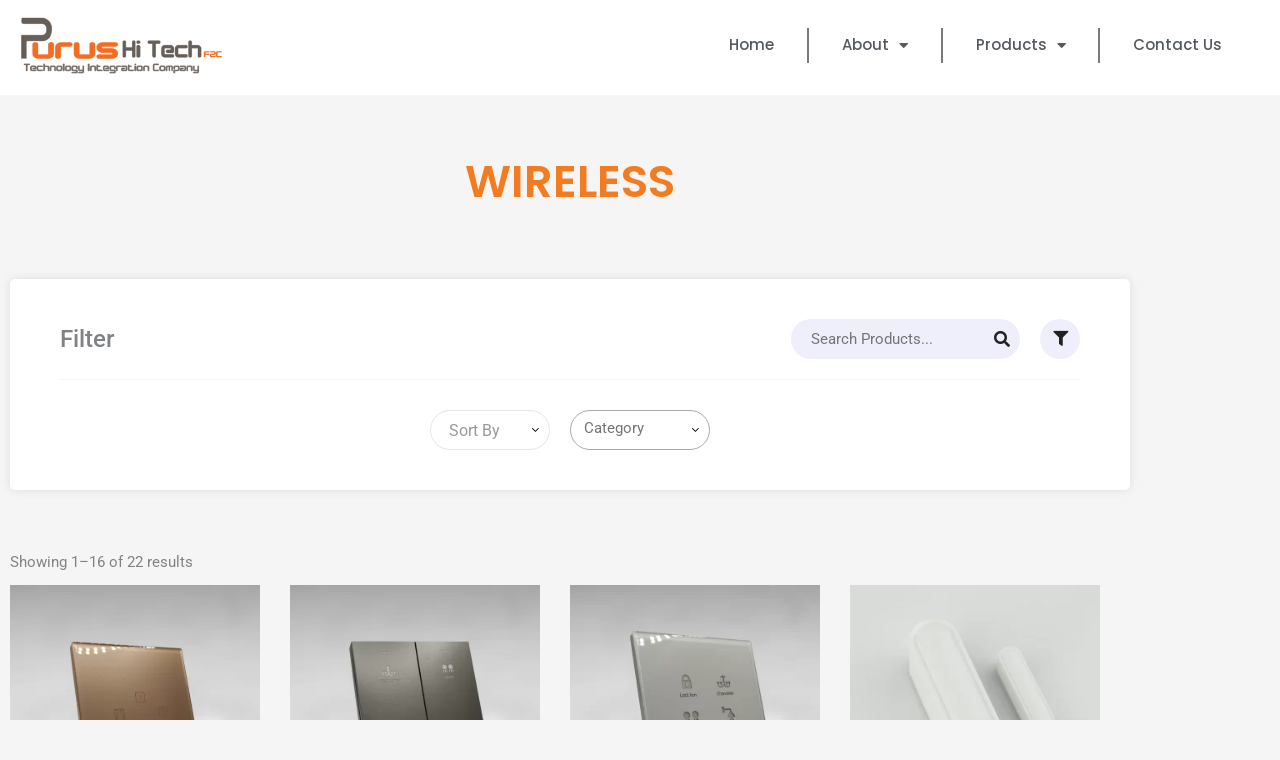

--- FILE ---
content_type: text/css
request_url: https://purushitech.com/wp-content/cache/autoptimize/css/autoptimize_single_578eb38108a5a2436bf348859301fd32.css?ver=1768537398
body_size: 1277
content:
.elementor-522 .elementor-element.elementor-element-52da4f78>.elementor-container>.elementor-column>.elementor-widget-wrap{align-content:center;align-items:center}.elementor-522 .elementor-element.elementor-element-52da4f78:not(.elementor-motion-effects-element-type-background),.elementor-522 .elementor-element.elementor-element-52da4f78>.elementor-motion-effects-container>.elementor-motion-effects-layer{background-color:#FFFFFFF7}.elementor-522 .elementor-element.elementor-element-52da4f78>.elementor-container{min-height:0px}.elementor-522 .elementor-element.elementor-element-52da4f78{transition:background .3s,border .3s,border-radius .3s,box-shadow .3s;margin-top:-5px;margin-bottom:0;padding:0}.elementor-522 .elementor-element.elementor-element-52da4f78>.elementor-background-overlay{transition:background .3s,border-radius .3s,opacity .3s}.elementor-522 .elementor-element.elementor-element-403bf8c4.elementor-column>.elementor-widget-wrap{justify-content:flex-end}.elementor-widget-theme-site-logo .widget-image-caption{color:var(--e-global-color-text);font-family:var(--e-global-typography-text-font-family),Sans-serif;font-weight:var(--e-global-typography-text-font-weight)}.elementor-522 .elementor-element.elementor-element-58ccfaf5>.elementor-widget-container{margin:0 0 0 6px}.elementor-522 .elementor-element.elementor-element-58ccfaf5{text-align:start}.elementor-522 .elementor-element.elementor-element-58ccfaf5 img{width:271px;max-width:86%}.elementor-widget-nav-menu .elementor-nav-menu .elementor-item{font-family:var(--e-global-typography-primary-font-family),Sans-serif;font-weight:var(--e-global-typography-primary-font-weight)}.elementor-widget-nav-menu .elementor-nav-menu--main .elementor-item{color:var(--e-global-color-text);fill:var(--e-global-color-text)}.elementor-widget-nav-menu .elementor-nav-menu--main .elementor-item:hover,.elementor-widget-nav-menu .elementor-nav-menu--main .elementor-item.elementor-item-active,.elementor-widget-nav-menu .elementor-nav-menu--main .elementor-item.highlighted,.elementor-widget-nav-menu .elementor-nav-menu--main .elementor-item:focus{color:var(--e-global-color-accent);fill:var(--e-global-color-accent)}.elementor-widget-nav-menu .elementor-nav-menu--main:not(.e--pointer-framed) .elementor-item:before,.elementor-widget-nav-menu .elementor-nav-menu--main:not(.e--pointer-framed) .elementor-item:after{background-color:var(--e-global-color-accent)}.elementor-widget-nav-menu .e--pointer-framed .elementor-item:before,.elementor-widget-nav-menu .e--pointer-framed .elementor-item:after{border-color:var(--e-global-color-accent)}.elementor-widget-nav-menu{--e-nav-menu-divider-color:var(--e-global-color-text)}.elementor-widget-nav-menu .elementor-nav-menu--dropdown .elementor-item,.elementor-widget-nav-menu .elementor-nav-menu--dropdown .elementor-sub-item{font-family:var(--e-global-typography-accent-font-family),Sans-serif;font-weight:var(--e-global-typography-accent-font-weight)}.elementor-522 .elementor-element.elementor-element-2a3bb37c>.elementor-widget-container{margin:-5px;padding:0 20px 0 0}.elementor-522 .elementor-element.elementor-element-2a3bb37c .elementor-menu-toggle{margin-left:auto;border-width:0;border-radius:0}.elementor-522 .elementor-element.elementor-element-2a3bb37c .elementor-nav-menu .elementor-item{font-family:"Poppins",Sans-serif;font-size:15px;font-weight:500}.elementor-522 .elementor-element.elementor-element-2a3bb37c .elementor-nav-menu--main .elementor-item{color:var(--e-global-color-secondary);fill:var(--e-global-color-secondary);padding-left:16px;padding-right:16px;padding-top:40px;padding-bottom:40px}.elementor-522 .elementor-element.elementor-element-2a3bb37c .elementor-nav-menu--main .elementor-item:hover,.elementor-522 .elementor-element.elementor-element-2a3bb37c .elementor-nav-menu--main .elementor-item.elementor-item-active,.elementor-522 .elementor-element.elementor-element-2a3bb37c .elementor-nav-menu--main .elementor-item.highlighted,.elementor-522 .elementor-element.elementor-element-2a3bb37c .elementor-nav-menu--main .elementor-item:focus{color:var(--e-global-color-5989928);fill:var(--e-global-color-5989928)}.elementor-522 .elementor-element.elementor-element-2a3bb37c .elementor-nav-menu--main:not(.e--pointer-framed) .elementor-item:before,.elementor-522 .elementor-element.elementor-element-2a3bb37c .elementor-nav-menu--main:not(.e--pointer-framed) .elementor-item:after{background-color:var(--e-global-color-5989928)}.elementor-522 .elementor-element.elementor-element-2a3bb37c .e--pointer-framed .elementor-item:before,.elementor-522 .elementor-element.elementor-element-2a3bb37c .e--pointer-framed .elementor-item:after{border-color:var(--e-global-color-5989928)}.elementor-522 .elementor-element.elementor-element-2a3bb37c .elementor-nav-menu--main .elementor-item.elementor-item-active{color:var(--e-global-color-5989928)}.elementor-522 .elementor-element.elementor-element-2a3bb37c .elementor-nav-menu--main:not(.e--pointer-framed) .elementor-item.elementor-item-active:before,.elementor-522 .elementor-element.elementor-element-2a3bb37c .elementor-nav-menu--main:not(.e--pointer-framed) .elementor-item.elementor-item-active:after{background-color:var(--e-global-color-5989928)}.elementor-522 .elementor-element.elementor-element-2a3bb37c .e--pointer-framed .elementor-item.elementor-item-active:before,.elementor-522 .elementor-element.elementor-element-2a3bb37c .e--pointer-framed .elementor-item.elementor-item-active:after{border-color:var(--e-global-color-5989928)}.elementor-522 .elementor-element.elementor-element-2a3bb37c{--e-nav-menu-divider-content:"";--e-nav-menu-divider-style:solid;--nav-menu-icon-size:25px}.elementor-522 .elementor-element.elementor-element-2a3bb37c .e--pointer-framed .elementor-item:before{border-width:8px}.elementor-522 .elementor-element.elementor-element-2a3bb37c .e--pointer-framed.e--animation-draw .elementor-item:before{border-width:0 0 8px 8px}.elementor-522 .elementor-element.elementor-element-2a3bb37c .e--pointer-framed.e--animation-draw .elementor-item:after{border-width:8px 8px 0 0}.elementor-522 .elementor-element.elementor-element-2a3bb37c .e--pointer-framed.e--animation-corners .elementor-item:before{border-width:8px 0 0 8px}.elementor-522 .elementor-element.elementor-element-2a3bb37c .e--pointer-framed.e--animation-corners .elementor-item:after{border-width:0 8px 8px 0}.elementor-522 .elementor-element.elementor-element-2a3bb37c .e--pointer-underline .elementor-item:after,.elementor-522 .elementor-element.elementor-element-2a3bb37c .e--pointer-overline .elementor-item:before,.elementor-522 .elementor-element.elementor-element-2a3bb37c .e--pointer-double-line .elementor-item:before,.elementor-522 .elementor-element.elementor-element-2a3bb37c .e--pointer-double-line .elementor-item:after{height:8px}.elementor-522 .elementor-element.elementor-element-2a3bb37c .elementor-nav-menu--dropdown a,.elementor-522 .elementor-element.elementor-element-2a3bb37c .elementor-menu-toggle{color:var(--e-global-color-secondary);fill:var(--e-global-color-secondary)}.elementor-522 .elementor-element.elementor-element-2a3bb37c .elementor-nav-menu--dropdown{background-color:#fff;border-style:solid;border-width:1px;border-color:#02010138;border-radius:0}.elementor-522 .elementor-element.elementor-element-2a3bb37c .elementor-nav-menu--dropdown a:hover,.elementor-522 .elementor-element.elementor-element-2a3bb37c .elementor-nav-menu--dropdown a:focus,.elementor-522 .elementor-element.elementor-element-2a3bb37c .elementor-nav-menu--dropdown a.elementor-item-active,.elementor-522 .elementor-element.elementor-element-2a3bb37c .elementor-nav-menu--dropdown a.highlighted,.elementor-522 .elementor-element.elementor-element-2a3bb37c .elementor-menu-toggle:hover,.elementor-522 .elementor-element.elementor-element-2a3bb37c .elementor-menu-toggle:focus{color:#fff}.elementor-522 .elementor-element.elementor-element-2a3bb37c .elementor-nav-menu--dropdown a:hover,.elementor-522 .elementor-element.elementor-element-2a3bb37c .elementor-nav-menu--dropdown a:focus,.elementor-522 .elementor-element.elementor-element-2a3bb37c .elementor-nav-menu--dropdown a.elementor-item-active,.elementor-522 .elementor-element.elementor-element-2a3bb37c .elementor-nav-menu--dropdown a.highlighted{background-color:#0170b9}.elementor-522 .elementor-element.elementor-element-2a3bb37c .elementor-nav-menu--dropdown a.elementor-item-active{color:#ffbe00}.elementor-522 .elementor-element.elementor-element-2a3bb37c .elementor-nav-menu--dropdown .elementor-item,.elementor-522 .elementor-element.elementor-element-2a3bb37c .elementor-nav-menu--dropdown .elementor-sub-item{font-family:"Poppins",Sans-serif;font-size:15px}.elementor-522 .elementor-element.elementor-element-2a3bb37c .elementor-nav-menu--dropdown li:first-child a{border-top-left-radius:0;border-top-right-radius:0}.elementor-522 .elementor-element.elementor-element-2a3bb37c .elementor-nav-menu--dropdown li:last-child a{border-bottom-right-radius:0;border-bottom-left-radius:0}.elementor-522 .elementor-element.elementor-element-2a3bb37c .elementor-nav-menu--dropdown a{padding-left:20px;padding-right:20px;padding-top:15px;padding-bottom:15px}.elementor-522 .elementor-element.elementor-element-2a3bb37c div.elementor-menu-toggle{color:#fff}.elementor-522 .elementor-element.elementor-element-2a3bb37c div.elementor-menu-toggle svg{fill:#fff}.elementor-522 .elementor-element.elementor-element-2a3bb37c div.elementor-menu-toggle:hover,.elementor-522 .elementor-element.elementor-element-2a3bb37c div.elementor-menu-toggle:focus{color:var(--e-global-color-5989928)}.elementor-522 .elementor-element.elementor-element-2a3bb37c div.elementor-menu-toggle:hover svg,.elementor-522 .elementor-element.elementor-element-2a3bb37c div.elementor-menu-toggle:focus svg{fill:var(--e-global-color-5989928)}.elementor-theme-builder-content-area{height:400px}.elementor-location-header:before,.elementor-location-footer:before{content:"";display:table;clear:both}@media(min-width:768px){.elementor-522 .elementor-element.elementor-element-403bf8c4{width:54.425%}.elementor-522 .elementor-element.elementor-element-2447c81f{width:45.19%}}@media(max-width:1024px){.elementor-522 .elementor-element.elementor-element-52da4f78{padding:30px 20px}.elementor-522 .elementor-element.elementor-element-2a3bb37c .elementor-nav-menu--main>.elementor-nav-menu>li>.elementor-nav-menu--dropdown,.elementor-522 .elementor-element.elementor-element-2a3bb37c .elementor-nav-menu__container.elementor-nav-menu--dropdown{margin-top:45px !important}}@media(max-width:767px){.elementor-522 .elementor-element.elementor-element-52da4f78{margin-top:0;margin-bottom:0;padding:4px 0 0 18px}.elementor-522 .elementor-element.elementor-element-403bf8c4{width:58%}.elementor-522 .elementor-element.elementor-element-58ccfaf5>.elementor-widget-container{margin:0;padding:0 0 10px 4px}.elementor-522 .elementor-element.elementor-element-58ccfaf5{text-align:start}.elementor-522 .elementor-element.elementor-element-58ccfaf5 img{width:100%;max-width:100%;height:46px}.elementor-522 .elementor-element.elementor-element-2447c81f{width:35%}.elementor-522 .elementor-element.elementor-element-2447c81f>.elementor-element-populated{margin:0;--e-column-margin-right:0px;--e-column-margin-left:0px;padding:0}.elementor-522 .elementor-element.elementor-element-2a3bb37c .elementor-nav-menu--main>.elementor-nav-menu>li>.elementor-nav-menu--dropdown,.elementor-522 .elementor-element.elementor-element-2a3bb37c .elementor-nav-menu__container.elementor-nav-menu--dropdown{margin-top:35px !important}}

--- FILE ---
content_type: text/css
request_url: https://purushitech.com/wp-content/cache/autoptimize/css/autoptimize_single_5f79c89c10d2be1d2ed1491e236f3dc9.css?ver=1768539929
body_size: 505
content:
.elementor-widget-theme-archive-title .elementor-heading-title{font-family:var(--e-global-typography-primary-font-family),Sans-serif;font-weight:var(--e-global-typography-primary-font-weight);color:var(--e-global-color-primary)}.elementor-563 .elementor-element.elementor-element-9657b7b>.elementor-widget-container{margin:50px 0;padding:0}.elementor-563 .elementor-element.elementor-element-9657b7b{text-align:center}.elementor-563 .elementor-element.elementor-element-9657b7b .elementor-heading-title{font-family:"Poppins",Sans-serif;font-size:45px;font-weight:600;text-transform:uppercase;font-style:normal;text-decoration:none;line-height:1.2em;letter-spacing:0px;word-spacing:0em;color:var(--e-global-color-5989928)}.elementor-563 .elementor-element.elementor-element-841d0a4 .woolentor-horizontal-filter-wrap .woolentor-filter-single-item.elementor-repeater-item-c6b396a .select2-container .select2-search--inline .select2-search__field{min-width:120px}.elementor-563 .elementor-element.elementor-element-841d0a4 .woolentor-horizontal-filter-wrap .woolentor-filter-single-item.elementor-repeater-item-e50323e .select2-container .select2-search--inline .select2-search__field{min-width:120px}.elementor-563 .elementor-element.elementor-element-841d0a4 .woolentor-horizontal-filter-wrap .woolentor-filter-field-wrap{justify-content:center}.elementor-563 .elementor-element.elementor-element-53db144.elementor-widget-woolentor-product-archive-addons ul.products li.product{text-align:center}.elementor-563 .elementor-element.elementor-element-53db144.elementor-widget-woolentor-product-archive-addons ul.products li.product span.onsale{display:block}.elementor-563 .elementor-element.elementor-element-53db144.elementor-widget-woolentor-product-archive-addons span.onsale{display:block !important}.elementor-563 .elementor-element.elementor-element-53db144.elementor-widget-woolentor-product-archive-addons ul.products li.product .woocommerce-loop-product__title,.elementor-563 .elementor-element.elementor-element-53db144.elementor-widget-woolentor-product-archive-addons .woocommerce-loop-product__title,.elementor-563 .elementor-element.elementor-element-53db144.elementor-widget-woolentor-product-archive-addons ul.products li.product .title a{font-size:13px}.elementor-563 .elementor-element.elementor-element-53db144.elementor-widget-woolentor-product-archive-addons ul.products li.product .star-rating{font-size:0px}.elementor-563 .elementor-element.elementor-element-53db144.elementor-widget-woolentor-product-archive-addons .star-rating{font-size:0px !important}.elementor-563 .elementor-element.elementor-element-53db144.elementor-widget-woolentor-product-archive-addons ul.products li.product .button{color:var(--e-global-color-astglobalcolor5);background-color:var(--e-global-color-5989928)}.elementor-563 .elementor-element.elementor-element-53db144.elementor-widget-woolentor-product-archive-addons .button{color:var(--e-global-color-astglobalcolor5);background-color:var(--e-global-color-5989928)}.elementor-563 .elementor-element.elementor-element-53db144.elementor-widget-woolentor-product-archive-addons nav.woocommerce-pagination ul{border-color:#000}.elementor-563 .elementor-element.elementor-element-53db144.elementor-widget-woolentor-product-archive-addons nav.woocommerce-pagination ul li{border-right-color:#000;border-left-color:#000}.elementor-563 .elementor-element.elementor-element-53db144.elementor-widget-woolentor-product-archive-addons nav.woocommerce-pagination ul li a,.elementor-563 .elementor-element.elementor-element-53db144.elementor-widget-woolentor-product-archive-addons nav.woocommerce-pagination ul li span{padding:11px}.elementor-563 .elementor-element.elementor-element-53db144.elementor-widget-woolentor-product-archive-addons nav.woocommerce-pagination ul li a{color:#000;background-color:var(--e-global-color-astglobalcolor5)}.elementor-563 .elementor-element.elementor-element-53db144.elementor-widget-woolentor-product-archive-addons nav.woocommerce-pagination ul li a:hover{color:#000;background-color:var(--e-global-color-secondary)}.elementor-563 .elementor-element.elementor-element-53db144.elementor-widget-woolentor-product-archive-addons nav.woocommerce-pagination ul li span.current{color:#000;background-color:var(--e-global-color-secondary)}@media(max-width:1024px){.elementor-563 .elementor-element.elementor-element-9657b7b .elementor-heading-title{font-size:42px}}@media(max-width:767px){.elementor-563 .elementor-element.elementor-element-9657b7b>.elementor-widget-container{margin:0}.elementor-563 .elementor-element.elementor-element-9657b7b{text-align:center}.elementor-563 .elementor-element.elementor-element-9657b7b .elementor-heading-title{font-size:28px;line-height:1.1em}.elementor-563 .elementor-element.elementor-element-53db144>.elementor-widget-container{margin:0 0 0 15px;padding:0}.elementor-563 .elementor-element.elementor-element-53db144.elementor-widget-woolentor-product-archive-addons ul.products li.product .woocommerce-loop-product__title,.elementor-563 .elementor-element.elementor-element-53db144.elementor-widget-woolentor-product-archive-addons .woocommerce-loop-product__title,.elementor-563 .elementor-element.elementor-element-53db144.elementor-widget-woolentor-product-archive-addons ul.products li.product .title a{font-size:12px}}